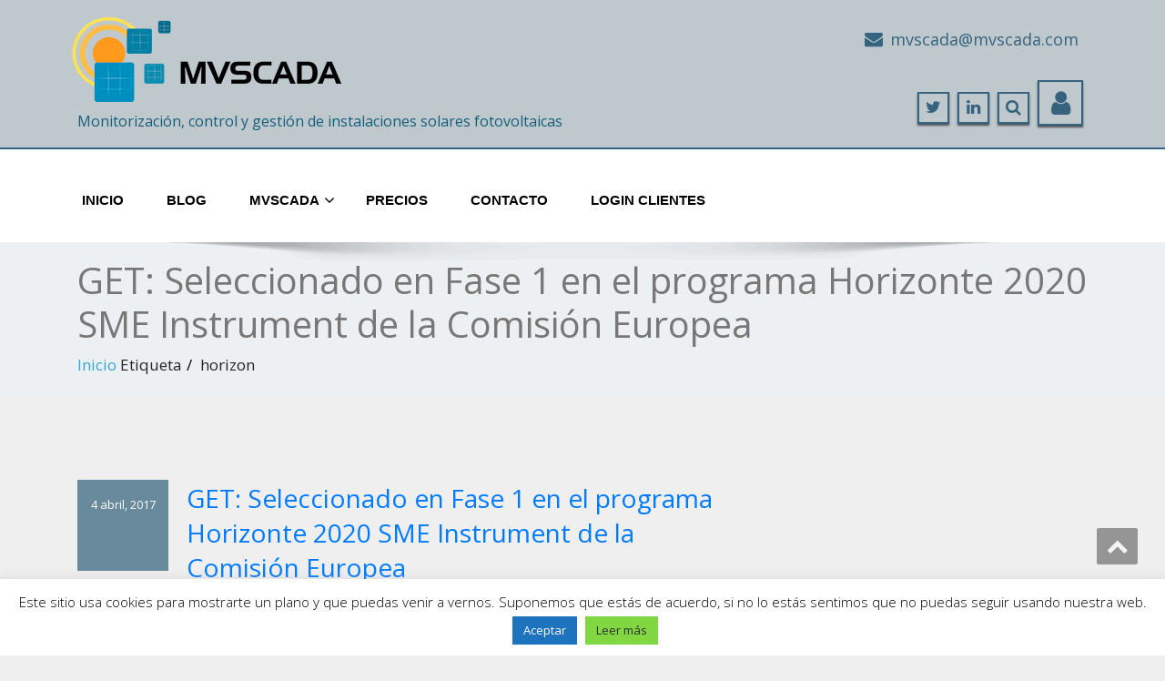

--- FILE ---
content_type: text/html; charset=UTF-8
request_url: https://mvscada.com/public/tag/horizon/
body_size: 15205
content:
<!DOCTYPE html>
<!--[if lt IE 7]>
    <html class="no-js lt-ie9 lt-ie8 lt-ie7"> <![endif]-->
    <!--[if IE 7]>
    <html class="no-js lt-ie9 lt-ie8"> <![endif]-->
    <!--[if IE 8]>
    <html class="no-js lt-ie9"> <![endif]-->
    <!--[if gt IE 8]><!-->
<html lang="es"><!--<![endif]-->
<head>
	<meta http-equiv="X-UA-Compatible" content="IE=edge">
    <meta name="viewport" content="width=device-width, initial-scale=1.0">  
    <meta charset="UTF-8" />

<script>
  var _paq = window._paq = window._paq || [];
  _paq.push(['trackPageView']);
  _paq.push(['enableLinkTracking']);
  (function() {
    var u="//stats.mvscada.app/";
    _paq.push(['setTrackerUrl', u+'mv.php']);
    _paq.push(['setSiteId', '3']);
    var d=document, g=d.createElement('script'), s=d.getElementsByTagName('script')[0];
    g.async=true; g.src=u+'mv.js'; s.parentNode.insertBefore(g,s);
  })();
</script>

			<link rel="stylesheet" href="https://mvscada.com/public/wp-content/themes/mvscada/style.css" type="text/css" media="screen" />
	<meta name='robots' content='index, follow, max-image-preview:large, max-snippet:-1, max-video-preview:-1' />

	<!-- This site is optimized with the Yoast SEO plugin v26.7 - https://yoast.com/wordpress/plugins/seo/ -->
	<title>horizon archivos - MVScada</title>
	<link rel="canonical" href="https://mvscada.com/public/tag/horizon/" />
	<meta property="og:locale" content="es_ES" />
	<meta property="og:type" content="article" />
	<meta property="og:title" content="horizon archivos - MVScada" />
	<meta property="og:url" content="https://mvscada.com/public/tag/horizon/" />
	<meta property="og:site_name" content="MVScada" />
	<meta name="twitter:card" content="summary_large_image" />
	<script type="application/ld+json" class="yoast-schema-graph">{"@context":"https://schema.org","@graph":[{"@type":"CollectionPage","@id":"https://mvscada.com/public/tag/horizon/","url":"https://mvscada.com/public/tag/horizon/","name":"horizon archivos - MVScada","isPartOf":{"@id":"https://mvscada.com/public/#website"},"breadcrumb":{"@id":"https://mvscada.com/public/tag/horizon/#breadcrumb"},"inLanguage":"es"},{"@type":"BreadcrumbList","@id":"https://mvscada.com/public/tag/horizon/#breadcrumb","itemListElement":[{"@type":"ListItem","position":1,"name":"Portada","item":"https://mvscada.com/public/"},{"@type":"ListItem","position":2,"name":"horizon"}]},{"@type":"WebSite","@id":"https://mvscada.com/public/#website","url":"https://mvscada.com/public/","name":"MVScada","description":"Monitorización, control y gestión de instalaciones solares fotovoltaicas","publisher":{"@id":"https://mvscada.com/public/#organization"},"potentialAction":[{"@type":"SearchAction","target":{"@type":"EntryPoint","urlTemplate":"https://mvscada.com/public/?s={search_term_string}"},"query-input":{"@type":"PropertyValueSpecification","valueRequired":true,"valueName":"search_term_string"}}],"inLanguage":"es"},{"@type":"Organization","@id":"https://mvscada.com/public/#organization","name":"Megavatio Proyectos S.L.","url":"https://mvscada.com/public/","logo":{"@type":"ImageObject","inLanguage":"es","@id":"https://mvscada.com/public/#/schema/logo/image/","url":"https://mvscada.com/public/wp-content/uploads/2021/11/cropped-cropped-Logo_web.png","contentUrl":"https://mvscada.com/public/wp-content/uploads/2021/11/cropped-cropped-Logo_web.png","width":3281,"height":1064,"caption":"Megavatio Proyectos S.L."},"image":{"@id":"https://mvscada.com/public/#/schema/logo/image/"}}]}</script>
	<!-- / Yoast SEO plugin. -->


<link rel='dns-prefetch' href='//fonts.googleapis.com' />
<link rel="alternate" type="application/rss+xml" title="MVScada &raquo; Feed" href="https://mvscada.com/public/feed/" />
<link rel="alternate" type="application/rss+xml" title="MVScada &raquo; Feed de los comentarios" href="https://mvscada.com/public/comments/feed/" />
<link rel="alternate" type="application/rss+xml" title="MVScada &raquo; Etiqueta horizon del feed" href="https://mvscada.com/public/tag/horizon/feed/" />
<style id='wp-img-auto-sizes-contain-inline-css' type='text/css'>
img:is([sizes=auto i],[sizes^="auto," i]){contain-intrinsic-size:3000px 1500px}
/*# sourceURL=wp-img-auto-sizes-contain-inline-css */
</style>
<style id='wp-emoji-styles-inline-css' type='text/css'>

	img.wp-smiley, img.emoji {
		display: inline !important;
		border: none !important;
		box-shadow: none !important;
		height: 1em !important;
		width: 1em !important;
		margin: 0 0.07em !important;
		vertical-align: -0.1em !important;
		background: none !important;
		padding: 0 !important;
	}
/*# sourceURL=wp-emoji-styles-inline-css */
</style>
<style id='wp-block-library-inline-css' type='text/css'>
:root{--wp-block-synced-color:#7a00df;--wp-block-synced-color--rgb:122,0,223;--wp-bound-block-color:var(--wp-block-synced-color);--wp-editor-canvas-background:#ddd;--wp-admin-theme-color:#007cba;--wp-admin-theme-color--rgb:0,124,186;--wp-admin-theme-color-darker-10:#006ba1;--wp-admin-theme-color-darker-10--rgb:0,107,160.5;--wp-admin-theme-color-darker-20:#005a87;--wp-admin-theme-color-darker-20--rgb:0,90,135;--wp-admin-border-width-focus:2px}@media (min-resolution:192dpi){:root{--wp-admin-border-width-focus:1.5px}}.wp-element-button{cursor:pointer}:root .has-very-light-gray-background-color{background-color:#eee}:root .has-very-dark-gray-background-color{background-color:#313131}:root .has-very-light-gray-color{color:#eee}:root .has-very-dark-gray-color{color:#313131}:root .has-vivid-green-cyan-to-vivid-cyan-blue-gradient-background{background:linear-gradient(135deg,#00d084,#0693e3)}:root .has-purple-crush-gradient-background{background:linear-gradient(135deg,#34e2e4,#4721fb 50%,#ab1dfe)}:root .has-hazy-dawn-gradient-background{background:linear-gradient(135deg,#faaca8,#dad0ec)}:root .has-subdued-olive-gradient-background{background:linear-gradient(135deg,#fafae1,#67a671)}:root .has-atomic-cream-gradient-background{background:linear-gradient(135deg,#fdd79a,#004a59)}:root .has-nightshade-gradient-background{background:linear-gradient(135deg,#330968,#31cdcf)}:root .has-midnight-gradient-background{background:linear-gradient(135deg,#020381,#2874fc)}:root{--wp--preset--font-size--normal:16px;--wp--preset--font-size--huge:42px}.has-regular-font-size{font-size:1em}.has-larger-font-size{font-size:2.625em}.has-normal-font-size{font-size:var(--wp--preset--font-size--normal)}.has-huge-font-size{font-size:var(--wp--preset--font-size--huge)}.has-text-align-center{text-align:center}.has-text-align-left{text-align:left}.has-text-align-right{text-align:right}.has-fit-text{white-space:nowrap!important}#end-resizable-editor-section{display:none}.aligncenter{clear:both}.items-justified-left{justify-content:flex-start}.items-justified-center{justify-content:center}.items-justified-right{justify-content:flex-end}.items-justified-space-between{justify-content:space-between}.screen-reader-text{border:0;clip-path:inset(50%);height:1px;margin:-1px;overflow:hidden;padding:0;position:absolute;width:1px;word-wrap:normal!important}.screen-reader-text:focus{background-color:#ddd;clip-path:none;color:#444;display:block;font-size:1em;height:auto;left:5px;line-height:normal;padding:15px 23px 14px;text-decoration:none;top:5px;width:auto;z-index:100000}html :where(.has-border-color){border-style:solid}html :where([style*=border-top-color]){border-top-style:solid}html :where([style*=border-right-color]){border-right-style:solid}html :where([style*=border-bottom-color]){border-bottom-style:solid}html :where([style*=border-left-color]){border-left-style:solid}html :where([style*=border-width]){border-style:solid}html :where([style*=border-top-width]){border-top-style:solid}html :where([style*=border-right-width]){border-right-style:solid}html :where([style*=border-bottom-width]){border-bottom-style:solid}html :where([style*=border-left-width]){border-left-style:solid}html :where(img[class*=wp-image-]){height:auto;max-width:100%}:where(figure){margin:0 0 1em}html :where(.is-position-sticky){--wp-admin--admin-bar--position-offset:var(--wp-admin--admin-bar--height,0px)}@media screen and (max-width:600px){html :where(.is-position-sticky){--wp-admin--admin-bar--position-offset:0px}}

/*# sourceURL=wp-block-library-inline-css */
</style><style id='global-styles-inline-css' type='text/css'>
:root{--wp--preset--aspect-ratio--square: 1;--wp--preset--aspect-ratio--4-3: 4/3;--wp--preset--aspect-ratio--3-4: 3/4;--wp--preset--aspect-ratio--3-2: 3/2;--wp--preset--aspect-ratio--2-3: 2/3;--wp--preset--aspect-ratio--16-9: 16/9;--wp--preset--aspect-ratio--9-16: 9/16;--wp--preset--color--black: #000000;--wp--preset--color--cyan-bluish-gray: #abb8c3;--wp--preset--color--white: #ffffff;--wp--preset--color--pale-pink: #f78da7;--wp--preset--color--vivid-red: #cf2e2e;--wp--preset--color--luminous-vivid-orange: #ff6900;--wp--preset--color--luminous-vivid-amber: #fcb900;--wp--preset--color--light-green-cyan: #7bdcb5;--wp--preset--color--vivid-green-cyan: #00d084;--wp--preset--color--pale-cyan-blue: #8ed1fc;--wp--preset--color--vivid-cyan-blue: #0693e3;--wp--preset--color--vivid-purple: #9b51e0;--wp--preset--gradient--vivid-cyan-blue-to-vivid-purple: linear-gradient(135deg,rgb(6,147,227) 0%,rgb(155,81,224) 100%);--wp--preset--gradient--light-green-cyan-to-vivid-green-cyan: linear-gradient(135deg,rgb(122,220,180) 0%,rgb(0,208,130) 100%);--wp--preset--gradient--luminous-vivid-amber-to-luminous-vivid-orange: linear-gradient(135deg,rgb(252,185,0) 0%,rgb(255,105,0) 100%);--wp--preset--gradient--luminous-vivid-orange-to-vivid-red: linear-gradient(135deg,rgb(255,105,0) 0%,rgb(207,46,46) 100%);--wp--preset--gradient--very-light-gray-to-cyan-bluish-gray: linear-gradient(135deg,rgb(238,238,238) 0%,rgb(169,184,195) 100%);--wp--preset--gradient--cool-to-warm-spectrum: linear-gradient(135deg,rgb(74,234,220) 0%,rgb(151,120,209) 20%,rgb(207,42,186) 40%,rgb(238,44,130) 60%,rgb(251,105,98) 80%,rgb(254,248,76) 100%);--wp--preset--gradient--blush-light-purple: linear-gradient(135deg,rgb(255,206,236) 0%,rgb(152,150,240) 100%);--wp--preset--gradient--blush-bordeaux: linear-gradient(135deg,rgb(254,205,165) 0%,rgb(254,45,45) 50%,rgb(107,0,62) 100%);--wp--preset--gradient--luminous-dusk: linear-gradient(135deg,rgb(255,203,112) 0%,rgb(199,81,192) 50%,rgb(65,88,208) 100%);--wp--preset--gradient--pale-ocean: linear-gradient(135deg,rgb(255,245,203) 0%,rgb(182,227,212) 50%,rgb(51,167,181) 100%);--wp--preset--gradient--electric-grass: linear-gradient(135deg,rgb(202,248,128) 0%,rgb(113,206,126) 100%);--wp--preset--gradient--midnight: linear-gradient(135deg,rgb(2,3,129) 0%,rgb(40,116,252) 100%);--wp--preset--font-size--small: 13px;--wp--preset--font-size--medium: 20px;--wp--preset--font-size--large: 36px;--wp--preset--font-size--x-large: 42px;--wp--preset--spacing--20: 0.44rem;--wp--preset--spacing--30: 0.67rem;--wp--preset--spacing--40: 1rem;--wp--preset--spacing--50: 1.5rem;--wp--preset--spacing--60: 2.25rem;--wp--preset--spacing--70: 3.38rem;--wp--preset--spacing--80: 5.06rem;--wp--preset--shadow--natural: 6px 6px 9px rgba(0, 0, 0, 0.2);--wp--preset--shadow--deep: 12px 12px 50px rgba(0, 0, 0, 0.4);--wp--preset--shadow--sharp: 6px 6px 0px rgba(0, 0, 0, 0.2);--wp--preset--shadow--outlined: 6px 6px 0px -3px rgb(255, 255, 255), 6px 6px rgb(0, 0, 0);--wp--preset--shadow--crisp: 6px 6px 0px rgb(0, 0, 0);}:where(.is-layout-flex){gap: 0.5em;}:where(.is-layout-grid){gap: 0.5em;}body .is-layout-flex{display: flex;}.is-layout-flex{flex-wrap: wrap;align-items: center;}.is-layout-flex > :is(*, div){margin: 0;}body .is-layout-grid{display: grid;}.is-layout-grid > :is(*, div){margin: 0;}:where(.wp-block-columns.is-layout-flex){gap: 2em;}:where(.wp-block-columns.is-layout-grid){gap: 2em;}:where(.wp-block-post-template.is-layout-flex){gap: 1.25em;}:where(.wp-block-post-template.is-layout-grid){gap: 1.25em;}.has-black-color{color: var(--wp--preset--color--black) !important;}.has-cyan-bluish-gray-color{color: var(--wp--preset--color--cyan-bluish-gray) !important;}.has-white-color{color: var(--wp--preset--color--white) !important;}.has-pale-pink-color{color: var(--wp--preset--color--pale-pink) !important;}.has-vivid-red-color{color: var(--wp--preset--color--vivid-red) !important;}.has-luminous-vivid-orange-color{color: var(--wp--preset--color--luminous-vivid-orange) !important;}.has-luminous-vivid-amber-color{color: var(--wp--preset--color--luminous-vivid-amber) !important;}.has-light-green-cyan-color{color: var(--wp--preset--color--light-green-cyan) !important;}.has-vivid-green-cyan-color{color: var(--wp--preset--color--vivid-green-cyan) !important;}.has-pale-cyan-blue-color{color: var(--wp--preset--color--pale-cyan-blue) !important;}.has-vivid-cyan-blue-color{color: var(--wp--preset--color--vivid-cyan-blue) !important;}.has-vivid-purple-color{color: var(--wp--preset--color--vivid-purple) !important;}.has-black-background-color{background-color: var(--wp--preset--color--black) !important;}.has-cyan-bluish-gray-background-color{background-color: var(--wp--preset--color--cyan-bluish-gray) !important;}.has-white-background-color{background-color: var(--wp--preset--color--white) !important;}.has-pale-pink-background-color{background-color: var(--wp--preset--color--pale-pink) !important;}.has-vivid-red-background-color{background-color: var(--wp--preset--color--vivid-red) !important;}.has-luminous-vivid-orange-background-color{background-color: var(--wp--preset--color--luminous-vivid-orange) !important;}.has-luminous-vivid-amber-background-color{background-color: var(--wp--preset--color--luminous-vivid-amber) !important;}.has-light-green-cyan-background-color{background-color: var(--wp--preset--color--light-green-cyan) !important;}.has-vivid-green-cyan-background-color{background-color: var(--wp--preset--color--vivid-green-cyan) !important;}.has-pale-cyan-blue-background-color{background-color: var(--wp--preset--color--pale-cyan-blue) !important;}.has-vivid-cyan-blue-background-color{background-color: var(--wp--preset--color--vivid-cyan-blue) !important;}.has-vivid-purple-background-color{background-color: var(--wp--preset--color--vivid-purple) !important;}.has-black-border-color{border-color: var(--wp--preset--color--black) !important;}.has-cyan-bluish-gray-border-color{border-color: var(--wp--preset--color--cyan-bluish-gray) !important;}.has-white-border-color{border-color: var(--wp--preset--color--white) !important;}.has-pale-pink-border-color{border-color: var(--wp--preset--color--pale-pink) !important;}.has-vivid-red-border-color{border-color: var(--wp--preset--color--vivid-red) !important;}.has-luminous-vivid-orange-border-color{border-color: var(--wp--preset--color--luminous-vivid-orange) !important;}.has-luminous-vivid-amber-border-color{border-color: var(--wp--preset--color--luminous-vivid-amber) !important;}.has-light-green-cyan-border-color{border-color: var(--wp--preset--color--light-green-cyan) !important;}.has-vivid-green-cyan-border-color{border-color: var(--wp--preset--color--vivid-green-cyan) !important;}.has-pale-cyan-blue-border-color{border-color: var(--wp--preset--color--pale-cyan-blue) !important;}.has-vivid-cyan-blue-border-color{border-color: var(--wp--preset--color--vivid-cyan-blue) !important;}.has-vivid-purple-border-color{border-color: var(--wp--preset--color--vivid-purple) !important;}.has-vivid-cyan-blue-to-vivid-purple-gradient-background{background: var(--wp--preset--gradient--vivid-cyan-blue-to-vivid-purple) !important;}.has-light-green-cyan-to-vivid-green-cyan-gradient-background{background: var(--wp--preset--gradient--light-green-cyan-to-vivid-green-cyan) !important;}.has-luminous-vivid-amber-to-luminous-vivid-orange-gradient-background{background: var(--wp--preset--gradient--luminous-vivid-amber-to-luminous-vivid-orange) !important;}.has-luminous-vivid-orange-to-vivid-red-gradient-background{background: var(--wp--preset--gradient--luminous-vivid-orange-to-vivid-red) !important;}.has-very-light-gray-to-cyan-bluish-gray-gradient-background{background: var(--wp--preset--gradient--very-light-gray-to-cyan-bluish-gray) !important;}.has-cool-to-warm-spectrum-gradient-background{background: var(--wp--preset--gradient--cool-to-warm-spectrum) !important;}.has-blush-light-purple-gradient-background{background: var(--wp--preset--gradient--blush-light-purple) !important;}.has-blush-bordeaux-gradient-background{background: var(--wp--preset--gradient--blush-bordeaux) !important;}.has-luminous-dusk-gradient-background{background: var(--wp--preset--gradient--luminous-dusk) !important;}.has-pale-ocean-gradient-background{background: var(--wp--preset--gradient--pale-ocean) !important;}.has-electric-grass-gradient-background{background: var(--wp--preset--gradient--electric-grass) !important;}.has-midnight-gradient-background{background: var(--wp--preset--gradient--midnight) !important;}.has-small-font-size{font-size: var(--wp--preset--font-size--small) !important;}.has-medium-font-size{font-size: var(--wp--preset--font-size--medium) !important;}.has-large-font-size{font-size: var(--wp--preset--font-size--large) !important;}.has-x-large-font-size{font-size: var(--wp--preset--font-size--x-large) !important;}
/*# sourceURL=global-styles-inline-css */
</style>

<style id='classic-theme-styles-inline-css' type='text/css'>
/*! This file is auto-generated */
.wp-block-button__link{color:#fff;background-color:#32373c;border-radius:9999px;box-shadow:none;text-decoration:none;padding:calc(.667em + 2px) calc(1.333em + 2px);font-size:1.125em}.wp-block-file__button{background:#32373c;color:#fff;text-decoration:none}
/*# sourceURL=/wp-includes/css/classic-themes.min.css */
</style>
<link rel='stylesheet' id='contact-form-7-css' href='https://mvscada.com/public/wp-content/plugins/contact-form-7/includes/css/styles.css?ver=6.1.4' type='text/css' media='all' />
<link rel='stylesheet' id='cookie-law-info-css' href='https://mvscada.com/public/wp-content/plugins/cookie-law-info/legacy/public/css/cookie-law-info-public.css?ver=3.3.9.1' type='text/css' media='all' />
<link rel='stylesheet' id='cookie-law-info-gdpr-css' href='https://mvscada.com/public/wp-content/plugins/cookie-law-info/legacy/public/css/cookie-law-info-gdpr.css?ver=3.3.9.1' type='text/css' media='all' />
<link rel='stylesheet' id='enigma-style-sheet-css' href='https://mvscada.com/public/wp-content/themes/mvscada/style.css?ver=6.9' type='text/css' media='all' />
<link rel='stylesheet' id='bootstrap-css' href='https://mvscada.com/public/wp-content/themes/enigma/css/bootstrap.css?ver=6.9' type='text/css' media='all' />
<link rel='stylesheet' id='default-css' href='https://mvscada.com/public/wp-content/themes/enigma/css/default.css?ver=6.9' type='text/css' media='all' />
<link rel='stylesheet' id='enigma-theme-css' href='https://mvscada.com/public/wp-content/themes/enigma/css/enigma-theme.css?ver=6.9' type='text/css' media='all' />
<link rel='stylesheet' id='media-responsive-css' href='https://mvscada.com/public/wp-content/themes/enigma/css/media-responsive.css?ver=6.9' type='text/css' media='all' />
<link rel='stylesheet' id='animations-css' href='https://mvscada.com/public/wp-content/themes/enigma/css/animations.css?ver=6.9' type='text/css' media='all' />
<link rel='stylesheet' id='theme-animtae-css' href='https://mvscada.com/public/wp-content/themes/enigma/css/theme-animtae.css?ver=6.9' type='text/css' media='all' />
<link rel='stylesheet' id='fontawesome-all-css' href='https://mvscada.com/public/wp-content/themes/enigma/css/font-awesome-5.11.2/css/all.min.css?ver=6.9' type='text/css' media='all' />
<link rel='stylesheet' id='fontawesome-min-css' href='https://mvscada.com/public/wp-content/themes/enigma/css/font-awesome-5.11.2/css/fontawesome.min.css?ver=6.9' type='text/css' media='all' />
<link rel='stylesheet' id='fontawesome-470-css' href='https://mvscada.com/public/wp-content/themes/enigma/css/font-awesome-4.7.0/css/font-awesome.min.css?ver=6.9' type='text/css' media='all' />
<link rel='stylesheet' id='OpenSansRegular-css' href='//fonts.googleapis.com/css?family=Open+Sans&#038;ver=6.9' type='text/css' media='all' />
<link rel='stylesheet' id='OpenSansBold-css' href='//fonts.googleapis.com/css?family=Open+Sans%3A700&#038;ver=6.9' type='text/css' media='all' />
<link rel='stylesheet' id='OpenSansSemiBold-css' href='//fonts.googleapis.com/css?family=Open+Sans%3A600&#038;ver=6.9' type='text/css' media='all' />
<link rel='stylesheet' id='RobotoRegular-css' href='//fonts.googleapis.com/css?family=Roboto&#038;ver=6.9' type='text/css' media='all' />
<link rel='stylesheet' id='RobotoBold-css' href='//fonts.googleapis.com/css?family=Roboto%3A700&#038;ver=6.9' type='text/css' media='all' />
<link rel='stylesheet' id='RalewaySemiBold-css' href='//fonts.googleapis.com/css?family=Raleway%3A600&#038;ver=6.9' type='text/css' media='all' />
<link rel='stylesheet' id='Courgette-css' href='//fonts.googleapis.com/css?family=Courgette&#038;ver=6.9' type='text/css' media='all' />
<link rel='stylesheet' id='googleFonts-css' href='https://fonts.googleapis.com/css?family=Open+Sans%3A300%2C400%2C600%2C700%2C900%2C300italic%2C400italic%2C600italic%2C700italic%2C900italic&#038;ver=6.9' type='text/css' media='all' />
<link rel='stylesheet' id='menu_font-css' href='https://fonts.googleapis.com/css?family=Open+Sans%3A300%2C400%2C600%2C700%2C900%2C300italic%2C400italic%2C600italic%2C700italic%2C900italic&#038;ver=6.9' type='text/css' media='all' />
<link rel='stylesheet' id='theme_title-css' href='https://fonts.googleapis.com/css?family=Open+Sans%3A300%2C400%2C600%2C700%2C900%2C300italic%2C400italic%2C600italic%2C700italic%2C900italic&#038;ver=6.9' type='text/css' media='all' />
<link rel='stylesheet' id='desc_font_all-css' href='https://fonts.googleapis.com/css?family=Open+Sans%3A300%2C400%2C600%2C700%2C900%2C300italic%2C400italic%2C600italic%2C700italic%2C900italic&#038;ver=6.9' type='text/css' media='all' />
<link rel='stylesheet' id='fancybox-css' href='https://mvscada.com/public/wp-content/plugins/easy-fancybox/fancybox/1.5.4/jquery.fancybox.min.css?ver=6.9' type='text/css' media='screen' />
<script type="text/javascript" src="https://mvscada.com/public/wp-includes/js/jquery/jquery.min.js?ver=3.7.1" id="jquery-core-js"></script>
<script type="text/javascript" src="https://mvscada.com/public/wp-includes/js/jquery/jquery-migrate.min.js?ver=3.4.1" id="jquery-migrate-js"></script>
<script type="text/javascript" id="cookie-law-info-js-extra">
/* <![CDATA[ */
var Cli_Data = {"nn_cookie_ids":[],"cookielist":[],"non_necessary_cookies":[],"ccpaEnabled":"","ccpaRegionBased":"","ccpaBarEnabled":"","strictlyEnabled":["necessary","obligatoire"],"ccpaType":"gdpr","js_blocking":"","custom_integration":"","triggerDomRefresh":"","secure_cookies":""};
var cli_cookiebar_settings = {"animate_speed_hide":"500","animate_speed_show":"500","background":"#FFF","border":"#b1a6a6c2","border_on":"","button_1_button_colour":"#1e73be","button_1_button_hover":"#185c98","button_1_link_colour":"#fff","button_1_as_button":"1","button_1_new_win":"","button_2_button_colour":"#81d742","button_2_button_hover":"#67ac35","button_2_link_colour":"#303030","button_2_as_button":"1","button_2_hidebar":"1","button_3_button_colour":"#1e73be","button_3_button_hover":"#185c98","button_3_link_colour":"#fff","button_3_as_button":"1","button_3_new_win":"","button_4_button_colour":"#000","button_4_button_hover":"#000000","button_4_link_colour":"#fff","button_4_as_button":"1","button_7_button_colour":"#61a229","button_7_button_hover":"#4e8221","button_7_link_colour":"#fff","button_7_as_button":"1","button_7_new_win":"","font_family":"inherit","header_fix":"","notify_animate_hide":"1","notify_animate_show":"","notify_div_id":"#cookie-law-info-bar","notify_position_horizontal":"right","notify_position_vertical":"bottom","scroll_close":"","scroll_close_reload":"","accept_close_reload":"","reject_close_reload":"","showagain_tab":"1","showagain_background":"#fff","showagain_border":"#000","showagain_div_id":"#cookie-law-info-again","showagain_x_position":"100px","text":"#000","show_once_yn":"","show_once":"10000","logging_on":"","as_popup":"","popup_overlay":"1","bar_heading_text":"","cookie_bar_as":"banner","popup_showagain_position":"bottom-right","widget_position":"left"};
var log_object = {"ajax_url":"https://mvscada.com/public/wp-admin/admin-ajax.php"};
//# sourceURL=cookie-law-info-js-extra
/* ]]> */
</script>
<script type="text/javascript" src="https://mvscada.com/public/wp-content/plugins/cookie-law-info/legacy/public/js/cookie-law-info-public.js?ver=3.3.9.1" id="cookie-law-info-js"></script>
<script type="text/javascript" src="https://mvscada.com/public/wp-content/themes/enigma/js/popper.js?ver=6.9" id="popper-js"></script>
<script type="text/javascript" src="https://mvscada.com/public/wp-content/themes/enigma/js/bootstrap.js?ver=6.9" id="bootstrap-js-js"></script>
<script type="text/javascript" src="https://mvscada.com/public/wp-content/themes/enigma/js/menu.js?ver=6.9" id="menu-js"></script>
<script type="text/javascript" src="https://mvscada.com/public/wp-content/themes/enigma/js/enigma_theme_script.js?ver=6.9" id="enigma-theme-script-js"></script>
<link rel="https://api.w.org/" href="https://mvscada.com/public/wp-json/" /><link rel="alternate" title="JSON" type="application/json" href="https://mvscada.com/public/wp-json/wp/v2/tags/314" /><link rel="EditURI" type="application/rsd+xml" title="RSD" href="https://mvscada.com/public/xmlrpc.php?rsd" />
<meta name="generator" content="WordPress 6.9" />
	<style type="text/css">
			.logo h1, .logo p {
			color: #165f7a;
		}
		</style>
	<style type="text/css" id="custom-background-css">
body.custom-background { background-color: #efefef; }
</style>
	<title>horizon archivos - MVScada</title>
<link rel="icon" href="https://mvscada.com/public/wp-content/uploads/2021/10/cropped-Logo_sin_texto_512-32x32.png" sizes="32x32" />
<link rel="icon" href="https://mvscada.com/public/wp-content/uploads/2021/10/cropped-Logo_sin_texto_512-192x192.png" sizes="192x192" />
<link rel="apple-touch-icon" href="https://mvscada.com/public/wp-content/uploads/2021/10/cropped-Logo_sin_texto_512-180x180.png" />
<meta name="msapplication-TileImage" content="https://mvscada.com/public/wp-content/uploads/2021/10/cropped-Logo_sin_texto_512-270x270.png" />
</head>
<body class="archive tag tag-horizon tag-314 custom-background wp-custom-logo wp-theme-enigma wp-child-theme-mvscada">
<div>
	<!-- Header Section -->
	<div class="header_section" >
		<div class="container" >
			<!-- Logo & Contact Info -->
			<div class="row ">
				<div class="col-md-6 col-sm-12 wl_rtl" >					
					<div class="logo">						
					<a href="https://mvscada.com/public/" title="MVScada" rel="home">
										<img class="img-responsive" src="/public/wp-content/uploads/2021/10/Logo_completo_horizontal-300x100-1.png" style="height:100pxpx; width:300pxpx;" />
					<!-- <img class="img-responsive" src="https://mvscada.com/public/wp-content/uploads/2016/10/azul2_mvscada_horizontal-Siemens-300x68.png" style="height:68px; width:300px;" /> -->
										</a>
					<p>Monitorización, control y gestión de instalaciones solares fotovoltaicas</p>
					</div>
				</div>
								<div class="col-md-6 col-sm-12">
								<ul class="head-contact-info">
						<li><i class="fa fa-envelope"></i><span class="reversed">moc.adacsvm@adacsvm</span></li>										</ul>
									<ul class="social">
										<li class="twitter" data-toggle="tooltip" data-placement="bottom" title="Twiiter"><a href="http://twitter.com/mvscada"><i class="fa fa-twitter"></i></a></li>
										
					<li class="linkedin" data-toggle="tooltip" data-placement="bottom" title="Linkedin"><a href="http://www.linkedin.com/company/megavatio-proyectos"><i class="fa fa-linkedin"></i></a></li>
					
                                       <li class="search" data-toggle="tooltip" data-placement="bottom" title="Buscar"><a href="https://mvscada.com/public/search"><i class="fa fa-search"></i></a></li>
                                       <li class="login" data-toggle="tooltip" data-placement="bottom" title="Login clientes"><a href="https://mvscada.app/login"><i class="fa fa-user"></i></a></li>

					</ul>	
				</div>
							</div>
			<!-- /Logo & Contact Info -->
		</div>	
	</div>	
	<!-- /Header Section -->
	<!-- Navigation  menus -->
	<div class="navigation_menu "  data-spy="affix" data-offset-top="95" id="enigma_nav_top">
		<span id="header_shadow"></span>
		<div class="container navbar-container" >
			<nav class="navbar navbar-default " role="navigation">
				<div class="navbar-header">
					<button type="button" class="navbar-toggle" data-toggle="collapse" data-target="#menu">
					 
					  <span class="sr-only">Toggle navigation</span>
					  <span class="icon-bar"></span>
					  <span class="icon-bar"></span>
					  <span class="icon-bar"></span>
					</button>
				</div>
				<div id="menu" class="collapse navbar-collapse ">	
				<div class="menu-menu-1-container"><ul id="menu-menu-1" class="nav navbar-nav pull-right"><li id="menu-item-9" class="menu-item menu-item-type-custom menu-item-object-custom menu-item-9 "><a class="" href="https://mvscada.com">Inicio</a></li>
<li id="menu-item-55" class="menu-item menu-item-type-taxonomy menu-item-object-category menu-item-55 "><a class="" href="https://mvscada.com/public/category/blog/">Blog</a></li>
<li id="menu-item-443" class="menu-item menu-item-type-post_type menu-item-object-page menu-item-has-children menu-item-443 dropdown "><a class="" href="https://mvscada.com/public/monitorizacion/">MVScada<i class="fa fa-angle-down"></i></a>
<ul class="dropdown-menu">
	<li id="menu-item-520" class="menu-item menu-item-type-post_type menu-item-object-page menu-item-520 "><a class="" href="https://mvscada.com/public/monitorizacion/">¿Qué es?</a></li>
	<li id="menu-item-522" class="menu-item menu-item-type-post_type menu-item-object-post menu-item-522 "><a class="" href="https://mvscada.com/public/inversores-y-datalogger-compatibles-con-mvscada/">Inversores compatibles</a></li>
	<li id="menu-item-519" class="menu-item menu-item-type-post_type menu-item-object-post menu-item-519 "><a class="" href="https://mvscada.com/public/seguimiento/">Seguimiento Solar</a></li>
	<li id="menu-item-593" class="menu-item menu-item-type-post_type menu-item-object-post menu-item-593 "><a class="" href="https://mvscada.com/public/mvscada-la-seguridad-por-defecto/">Ciberseguridad</a></li>
	<li id="menu-item-348" class="menu-item menu-item-type-post_type menu-item-object-post menu-item-348 "><a class="" href="https://mvscada.com/public/mvscada-la-integracion-total-con-el-sistema-del-cliente/">Integración</a></li>
	<li id="menu-item-518" class="menu-item menu-item-type-post_type menu-item-object-post menu-item-518 "><a class="" href="https://mvscada.com/public/telemedidas-en-tiempo-real-ttr-y-despacho-delegado-dd/">TTR y DD</a></li>
	<li id="menu-item-1013" class="menu-item menu-item-type-post_type menu-item-object-page menu-item-1013 "><a class="" href="https://mvscada.com/public/sistema-de-reduccion-automatica-de-potencia-srap/">SRAP: Sistema de Reducción Automática de Potencia</a></li>
</ul>
</li>
<li id="menu-item-875" class="menu-item menu-item-type-post_type menu-item-object-page menu-item-875 "><a class="" href="https://mvscada.com/public/precios/">Precios</a></li>
<li id="menu-item-54" class="menu-item menu-item-type-post_type menu-item-object-page menu-item-54 "><a class="" href="https://mvscada.com/public/contacto/">Contacto</a></li>
<li id="menu-item-13" class="menu-item menu-item-type-custom menu-item-object-custom menu-item-13 "><a class="" href="https://mvscada.app/login">Login Clientes</a></li>
</ul></div>				
				</div>	
			</nav>
		</div>
	</div>

<div class="enigma_header_breadcrum_title">	
	<div class="container">
		<div class="row">
			<div class="col-md-12">
								<h1>GET: Seleccionado en Fase 1 en el programa Horizonte 2020 SME Instrument de la Comisión Europea</h1>
				 				<!-- BreadCrumb -->
                <ul class="breadcrumb"><li><a href="https://mvscada.com/public">Inicio</a></li> Etiqueta<li>horizon</li></ul>                <!-- BreadCrumb -->
			</div>
		</div>
	</div>	
</div>
<div class="container">	
	<div class="row enigma_blog_wrapper">
		<div class="col-md-8">
			<div id="post-595" class="enigma_blog_full post-595 post type-post status-publish format-standard hentry category-blog tag-313 tag-accelerator tag-aceleradora tag-blockchain tag-certficates tag-certificados tag-comision tag-comision-europea tag-commission tag-contracts tag-disruptive tag-energia tag-energy tag-europea tag-european tag-fase-1 tag-financiacion tag-fotovoltaica tag-funding tag-garantias tag-garantias-de-origen tag-get tag-green-energy-tracker tag-guarantees tag-h2020 tag-horizon tag-innovacion tag-innovate tag-instrument tag-instrumento tag-origen tag-origin tag-phase-1 tag-proyectos tag-pyme tag-renewable tag-renovable tag-seed tag-smart tag-sme">
	<ul class="blog-date-left">
		<li class="enigma_post_date">
							<span class="date">4 abril, 2017</span>
					</li>
		<li class="enigma_post_author enigma_blog_thumb_wrapper_showcase">			<div class="enigma_blog_thumb_wrapper_showcase_overlays">
				<div class="enigma_blog_thumb_wrapper_showcase_overlay_inner ">
					<div class="enigma_blog_thumb_wrapper_showcase_icons1">
						<a title="GET: Seleccionado en Fase 1 en el programa Horizonte 2020 SME Instrument de la Comisión Europea" href="https://mvscada.com/public/author/mario/">Mario</a>
					</div>
				</div>
			</div>
		</li>
		<li class="enigma_blog_comment"><i class="fa fa-comments-o"></i><h6><span>-</span></h6></li>
	</ul>
	<div class="post-content-wrap">
				<div class="enigma_fuul_blog_detail_padding">
			<h2><a href="https://mvscada.com/public/get-seleccionado-en-fase-1-en-el-programa-horizonte-2020-sme-instrument-de-la-comision-europea/">GET: Seleccionado en Fase 1 en el programa Horizonte 2020 SME Instrument de la Comisión Europea</a></h2>
			<div class="row">
				<div class="col-md-6 col-sm-3">
											<p class="enigma_tags">Etiquetas: <a href="https://mvscada.com/public/tag/2020/" rel="tag">2020</a><a href="https://mvscada.com/public/tag/accelerator/" rel="tag">accelerator</a><a href="https://mvscada.com/public/tag/aceleradora/" rel="tag">aceleradora</a><a href="https://mvscada.com/public/tag/blockchain/" rel="tag">blockchain</a><a href="https://mvscada.com/public/tag/certficates/" rel="tag">certficates</a><a href="https://mvscada.com/public/tag/certificados/" rel="tag">certificados</a><a href="https://mvscada.com/public/tag/comision/" rel="tag">comisión</a><a href="https://mvscada.com/public/tag/comision-europea/" rel="tag">comisión europea</a><a href="https://mvscada.com/public/tag/commission/" rel="tag">commission</a><a href="https://mvscada.com/public/tag/contracts/" rel="tag">contracts</a><a href="https://mvscada.com/public/tag/disruptive/" rel="tag">disruptive</a><a href="https://mvscada.com/public/tag/energia/" rel="tag">energía</a><a href="https://mvscada.com/public/tag/energy/" rel="tag">energy</a><a href="https://mvscada.com/public/tag/europea/" rel="tag">europea</a><a href="https://mvscada.com/public/tag/european/" rel="tag">european</a><a href="https://mvscada.com/public/tag/fase-1/" rel="tag">fase 1</a><a href="https://mvscada.com/public/tag/financiacion/" rel="tag">financiacion</a><a href="https://mvscada.com/public/tag/fotovoltaica/" rel="tag">fotovoltaica</a><a href="https://mvscada.com/public/tag/funding/" rel="tag">funding</a><a href="https://mvscada.com/public/tag/garantias/" rel="tag">garantías</a><a href="https://mvscada.com/public/tag/garantias-de-origen/" rel="tag">garantías de origen</a><a href="https://mvscada.com/public/tag/get/" rel="tag">get</a><a href="https://mvscada.com/public/tag/green-energy-tracker/" rel="tag">green energy tracker</a><a href="https://mvscada.com/public/tag/guarantees/" rel="tag">guarantees</a><a href="https://mvscada.com/public/tag/h2020/" rel="tag">h2020</a><a href="https://mvscada.com/public/tag/horizon/" rel="tag">horizon</a><a href="https://mvscada.com/public/tag/innovacion/" rel="tag">innovación</a><a href="https://mvscada.com/public/tag/innovate/" rel="tag">innovate</a><a href="https://mvscada.com/public/tag/instrument/" rel="tag">instrument</a><a href="https://mvscada.com/public/tag/instrumento/" rel="tag">instrumento</a><a href="https://mvscada.com/public/tag/origen/" rel="tag">origen</a><a href="https://mvscada.com/public/tag/origin/" rel="tag">origin</a><a href="https://mvscada.com/public/tag/phase-1/" rel="tag">phase 1</a><a href="https://mvscada.com/public/tag/proyectos/" rel="tag">proyectos</a><a href="https://mvscada.com/public/tag/pyme/" rel="tag">pyme</a><a href="https://mvscada.com/public/tag/renewable/" rel="tag">renewable</a><a href="https://mvscada.com/public/tag/renovable/" rel="tag">renovable</a><a href="https://mvscada.com/public/tag/seed/" rel="tag">seed</a><a href="https://mvscada.com/public/tag/smart/" rel="tag">smart</a><a href="https://mvscada.com/public/tag/sme/" rel="tag">sme</a><br /></p>
									</div>
				<div class="col-md-6 col-sm-3">
											<p class="enigma_cats">Categoría: <a href="https://mvscada.com/public/category/blog/" rel="category tag">blog</a></p>
									</div>
			</div>
			<p style="text-align: justify;">Estamos muy orgullosos de anunciar que nuestro proyecto <a href="http://get.mvscada.com/">Green Energy Tracker</a> ha sido seleccionado en el programa <a href="https://ec.europa.eu/easme/en/horizons-2020-sme-instrument">Instrumento PYME Horizonte 2020 </a>de la Comisión Europea en su fase 1. ¡<a href="http://mvcontrol.com/">Megavatio Control</a> está entre las más innovadoras y disruptivas empresas de Europa!</p>
<p style="text-align: justify;"><span id="ember9115" class="ember-view">2.111 solicitudes de PYMEs de toda Europa en esta ronda. 178 proyectos seleccionados. Entre ellos GET de </span>Megavatio Control<span id="ember9120" class="ember-view">. </span></p>
<p style="text-align: justify;">La financiación que recibiremos en esta fase 1 nos permitirá realizar un estudio de viabilidad y de mercado para Green Energy Tracker y verificar si tiene posibilidades de cumplir los objetivos de penetración inicialmente estimados, además de la escalabilidad de la solución a toda la Unión y el resto del mundo. La calificación tan positiva de la Comisión Europea es una <a href="https://mvscada.com/public/ganadores-concurso-startups-siemens/">confirmación más</a> de que Green Energy Tracker es una solución innovadora, con un enorme potencial de crecimiento, pero también necesaria para el mercado energético europeo.</p>
<p style="text-align: justify;">Todo esto es posible gracias a la ayuda de un montón de empresas, clientes, proveedores, colaboradores, amigos y familiares. Y sólo tenemos palabras de agradecimiento para ellos: Gracias, gracias de todo corazón por haber confiado en nosotros.</p>
<p style="text-align: justify;">Más info: <a href="https://sme.easme-web.eu/index.php?b=913930800">https://sme.easme-web.eu/index.php?b=913930800</a></p>
<p style="text-align: center;"><a href="https://mvscada.com/public/wp-content/uploads/2017/04/H2020-Web.png"><img decoding="async" class="size-medium wp-image-596 aligncenter" src="https://mvscada.com/public/wp-content/uploads/2017/04/H2020-Web-300x146.png" alt="" width="300" height="146" srcset="https://mvscada.com/public/wp-content/uploads/2017/04/H2020-Web-300x146.png 300w, https://mvscada.com/public/wp-content/uploads/2017/04/H2020-Web-768x373.png 768w, https://mvscada.com/public/wp-content/uploads/2017/04/H2020-Web-1024x497.png 1024w, https://mvscada.com/public/wp-content/uploads/2017/04/H2020-Web.png 1365w" sizes="(max-width: 300px) 100vw, 300px" /></a></p>
<p style="text-align: justify;">
<div class="blog-post-details-item"><a class="enigma_blog_read_btn" href="https://mvscada.com/public/get-seleccionado-en-fase-1-en-el-programa-horizonte-2020-sme-instrument-de-la-comision-europea/"><i class="fa fa-plus-circle"></i>«Leer más»</a></div></p>
		</div>
	</div>
</div>	
<div class="push-right">
	<hr class="blog-sep header-sep">
</div>	
						<div class="enigma_blog_pagination">
			<div class="enigma_blog_pagi">
							</div>
		</div>
			</div>	
			</div>
</div>
<!-- enigma Callout Section -->
<!-- Footer Widget Secton -->



<div class="enigma_footer_area">
		<div class="container">
			<div class="row text-center">
            	<!--div class="col-md-6"><img src="https://mvscada.com/public/wp-content/uploads/2017/07/co-funded-h2020-horiz_en.png" class="mvscada_responsive_img"></div>-->
            	<img src="https://mvscada.com/public/wp-content/uploads/2018/02/feder_scada_en.png" class="mvscada_responsive_img" style="width: 400px; padding-bottom:20px;">
            </div>
			<div class="col-md-12">
			<p class="enigma_footer_copyright_info">
			© 2021 Megavatio Proyectos S.L.			<a target="_blank" rel="nofollow" href="https://mvscada.app">MVSCADA</a> · <a href="http://mvscada.com/public/aviso-legal/">Aviso Legal</a> · <a href="http://mvscada.com/public/politica-de-privacidad/">Política de Privacidad</a> · <a href="http://mvscada.com/public/contacto/">Contacto</a></p>
			
			
						</div>		
		</div>		
				<style type="text/css">
					</style>
</div>	
<!-- /Footer Widget Secton -->
</div>
<a href="#" title="Subir" class="enigma_scrollup" style="display: inline;"><i class="fa fa-chevron-up"></i></a>
<script type="speculationrules">
{"prefetch":[{"source":"document","where":{"and":[{"href_matches":"/public/*"},{"not":{"href_matches":["/public/wp-*.php","/public/wp-admin/*","/public/wp-content/uploads/*","/public/wp-content/*","/public/wp-content/plugins/*","/public/wp-content/themes/mvscada/*","/public/wp-content/themes/enigma/*","/public/*\\?(.+)"]}},{"not":{"selector_matches":"a[rel~=\"nofollow\"]"}},{"not":{"selector_matches":".no-prefetch, .no-prefetch a"}}]},"eagerness":"conservative"}]}
</script>
<!--googleoff: all--><div id="cookie-law-info-bar" data-nosnippet="true"><span>Este sitio usa cookies para mostrarte un plano y que puedas venir a vernos. Suponemos que estás de acuerdo, si no lo estás sentimos que no puedas seguir usando nuestra web.<a role='button' data-cli_action="accept" id="cookie_action_close_header" class="medium cli-plugin-button cli-plugin-main-button cookie_action_close_header cli_action_button wt-cli-accept-btn">Aceptar</a> <a href="https://mvscada.com/public/aviso-legal/" id="CONSTANT_OPEN_URL" target="_blank" class="medium cli-plugin-button cli-plugin-main-link">Leer más</a></span></div><div id="cookie-law-info-again" data-nosnippet="true"><span id="cookie_hdr_showagain">Privacy &amp; Cookies Policy</span></div><div class="cli-modal" data-nosnippet="true" id="cliSettingsPopup" tabindex="-1" role="dialog" aria-labelledby="cliSettingsPopup" aria-hidden="true">
  <div class="cli-modal-dialog" role="document">
	<div class="cli-modal-content cli-bar-popup">
		  <button type="button" class="cli-modal-close" id="cliModalClose">
			<svg class="" viewBox="0 0 24 24"><path d="M19 6.41l-1.41-1.41-5.59 5.59-5.59-5.59-1.41 1.41 5.59 5.59-5.59 5.59 1.41 1.41 5.59-5.59 5.59 5.59 1.41-1.41-5.59-5.59z"></path><path d="M0 0h24v24h-24z" fill="none"></path></svg>
			<span class="wt-cli-sr-only">Cerrar</span>
		  </button>
		  <div class="cli-modal-body">
			<div class="cli-container-fluid cli-tab-container">
	<div class="cli-row">
		<div class="cli-col-12 cli-align-items-stretch cli-px-0">
			<div class="cli-privacy-overview">
				<h4>Privacy Overview</h4>				<div class="cli-privacy-content">
					<div class="cli-privacy-content-text">This website uses cookies to improve your experience while you navigate through the website. Out of these, the cookies that are categorized as necessary are stored on your browser as they are essential for the working of basic functionalities of the website. We also use third-party cookies that help us analyze and understand how you use this website. These cookies will be stored in your browser only with your consent. You also have the option to opt-out of these cookies. But opting out of some of these cookies may affect your browsing experience.</div>
				</div>
				<a class="cli-privacy-readmore" aria-label="Mostrar más" role="button" data-readmore-text="Mostrar más" data-readless-text="Mostrar menos"></a>			</div>
		</div>
		<div class="cli-col-12 cli-align-items-stretch cli-px-0 cli-tab-section-container">
												<div class="cli-tab-section">
						<div class="cli-tab-header">
							<a role="button" tabindex="0" class="cli-nav-link cli-settings-mobile" data-target="necessary" data-toggle="cli-toggle-tab">
								Necessary							</a>
															<div class="wt-cli-necessary-checkbox">
									<input type="checkbox" class="cli-user-preference-checkbox"  id="wt-cli-checkbox-necessary" data-id="checkbox-necessary" checked="checked"  />
									<label class="form-check-label" for="wt-cli-checkbox-necessary">Necessary</label>
								</div>
								<span class="cli-necessary-caption">Siempre activado</span>
													</div>
						<div class="cli-tab-content">
							<div class="cli-tab-pane cli-fade" data-id="necessary">
								<div class="wt-cli-cookie-description">
									Necessary cookies are absolutely essential for the website to function properly. This category only includes cookies that ensures basic functionalities and security features of the website. These cookies do not store any personal information.								</div>
							</div>
						</div>
					</div>
																	<div class="cli-tab-section">
						<div class="cli-tab-header">
							<a role="button" tabindex="0" class="cli-nav-link cli-settings-mobile" data-target="non-necessary" data-toggle="cli-toggle-tab">
								Non-necessary							</a>
															<div class="cli-switch">
									<input type="checkbox" id="wt-cli-checkbox-non-necessary" class="cli-user-preference-checkbox"  data-id="checkbox-non-necessary" checked='checked' />
									<label for="wt-cli-checkbox-non-necessary" class="cli-slider" data-cli-enable="Activado" data-cli-disable="Desactivado"><span class="wt-cli-sr-only">Non-necessary</span></label>
								</div>
													</div>
						<div class="cli-tab-content">
							<div class="cli-tab-pane cli-fade" data-id="non-necessary">
								<div class="wt-cli-cookie-description">
									Any cookies that may not be particularly necessary for the website to function and is used specifically to collect user personal data via analytics, ads, other embedded contents are termed as non-necessary cookies. It is mandatory to procure user consent prior to running these cookies on your website.								</div>
							</div>
						</div>
					</div>
										</div>
	</div>
</div>
		  </div>
		  <div class="cli-modal-footer">
			<div class="wt-cli-element cli-container-fluid cli-tab-container">
				<div class="cli-row">
					<div class="cli-col-12 cli-align-items-stretch cli-px-0">
						<div class="cli-tab-footer wt-cli-privacy-overview-actions">
						
															<a id="wt-cli-privacy-save-btn" role="button" tabindex="0" data-cli-action="accept" class="wt-cli-privacy-btn cli_setting_save_button wt-cli-privacy-accept-btn cli-btn">GUARDAR Y ACEPTAR</a>
													</div>
						
					</div>
				</div>
			</div>
		</div>
	</div>
  </div>
</div>
<div class="cli-modal-backdrop cli-fade cli-settings-overlay"></div>
<div class="cli-modal-backdrop cli-fade cli-popupbar-overlay"></div>
<!--googleon: all--><script type="text/javascript" src="https://mvscada.com/public/wp-includes/js/dist/hooks.min.js?ver=dd5603f07f9220ed27f1" id="wp-hooks-js"></script>
<script type="text/javascript" src="https://mvscada.com/public/wp-includes/js/dist/i18n.min.js?ver=c26c3dc7bed366793375" id="wp-i18n-js"></script>
<script type="text/javascript" id="wp-i18n-js-after">
/* <![CDATA[ */
wp.i18n.setLocaleData( { 'text direction\u0004ltr': [ 'ltr' ] } );
//# sourceURL=wp-i18n-js-after
/* ]]> */
</script>
<script type="text/javascript" src="https://mvscada.com/public/wp-content/plugins/contact-form-7/includes/swv/js/index.js?ver=6.1.4" id="swv-js"></script>
<script type="text/javascript" id="contact-form-7-js-translations">
/* <![CDATA[ */
( function( domain, translations ) {
	var localeData = translations.locale_data[ domain ] || translations.locale_data.messages;
	localeData[""].domain = domain;
	wp.i18n.setLocaleData( localeData, domain );
} )( "contact-form-7", {"translation-revision-date":"2025-12-01 15:45:40+0000","generator":"GlotPress\/4.0.3","domain":"messages","locale_data":{"messages":{"":{"domain":"messages","plural-forms":"nplurals=2; plural=n != 1;","lang":"es"},"This contact form is placed in the wrong place.":["Este formulario de contacto est\u00e1 situado en el lugar incorrecto."],"Error:":["Error:"]}},"comment":{"reference":"includes\/js\/index.js"}} );
//# sourceURL=contact-form-7-js-translations
/* ]]> */
</script>
<script type="text/javascript" id="contact-form-7-js-before">
/* <![CDATA[ */
var wpcf7 = {
    "api": {
        "root": "https:\/\/mvscada.com\/public\/wp-json\/",
        "namespace": "contact-form-7\/v1"
    }
};
//# sourceURL=contact-form-7-js-before
/* ]]> */
</script>
<script type="text/javascript" src="https://mvscada.com/public/wp-content/plugins/contact-form-7/includes/js/index.js?ver=6.1.4" id="contact-form-7-js"></script>
<script type="text/javascript" src="https://mvscada.com/public/wp-content/themes/enigma/js/waypoints.js?ver=6.9" id="waypoints-js"></script>
<script type="text/javascript" src="https://mvscada.com/public/wp-content/themes/enigma/js/scroll.js?ver=6.9" id="scroll-js"></script>
<script type="text/javascript" src="https://mvscada.com/public/wp-content/plugins/easy-fancybox/vendor/purify.min.js?ver=6.9" id="fancybox-purify-js"></script>
<script type="text/javascript" id="jquery-fancybox-js-extra">
/* <![CDATA[ */
var efb_i18n = {"close":"Close","next":"Next","prev":"Previous","startSlideshow":"Start slideshow","toggleSize":"Toggle size"};
//# sourceURL=jquery-fancybox-js-extra
/* ]]> */
</script>
<script type="text/javascript" src="https://mvscada.com/public/wp-content/plugins/easy-fancybox/fancybox/1.5.4/jquery.fancybox.min.js?ver=6.9" id="jquery-fancybox-js"></script>
<script type="text/javascript" id="jquery-fancybox-js-after">
/* <![CDATA[ */
var fb_timeout, fb_opts={'autoScale':true,'showCloseButton':true,'margin':20,'pixelRatio':'false','centerOnScroll':true,'enableEscapeButton':true,'overlayShow':true,'hideOnOverlayClick':true,'minViewportWidth':320,'minVpHeight':320,'disableCoreLightbox':'true','enableBlockControls':'true','fancybox_openBlockControls':'true' };
if(typeof easy_fancybox_handler==='undefined'){
var easy_fancybox_handler=function(){
jQuery([".nolightbox","a.wp-block-file__button","a.pin-it-button","a[href*='pinterest.com\/pin\/create']","a[href*='facebook.com\/share']","a[href*='twitter.com\/share']"].join(',')).addClass('nofancybox');
jQuery('a.fancybox-close').on('click',function(e){e.preventDefault();jQuery.fancybox.close()});
/* IMG */
						var unlinkedImageBlocks=jQuery(".wp-block-image > img:not(.nofancybox,figure.nofancybox>img)");
						unlinkedImageBlocks.wrap(function() {
							var href = jQuery( this ).attr( "src" );
							return "<a href='" + href + "'></a>";
						});
var fb_IMG_select=jQuery('a[href*=".jpg" i]:not(.nofancybox,li.nofancybox>a,figure.nofancybox>a),area[href*=".jpg" i]:not(.nofancybox),a[href*=".jpeg" i]:not(.nofancybox,li.nofancybox>a,figure.nofancybox>a),area[href*=".jpeg" i]:not(.nofancybox),a[href*=".png" i]:not(.nofancybox,li.nofancybox>a,figure.nofancybox>a),area[href*=".png" i]:not(.nofancybox)');
fb_IMG_select.addClass('fancybox image');
var fb_IMG_sections=jQuery('.gallery,.wp-block-gallery,.tiled-gallery,.wp-block-jetpack-tiled-gallery,.ngg-galleryoverview,.ngg-imagebrowser,.nextgen_pro_blog_gallery,.nextgen_pro_film,.nextgen_pro_horizontal_filmstrip,.ngg-pro-masonry-wrapper,.ngg-pro-mosaic-container,.nextgen_pro_sidescroll,.nextgen_pro_slideshow,.nextgen_pro_thumbnail_grid,.tiled-gallery');
fb_IMG_sections.each(function(){jQuery(this).find(fb_IMG_select).attr('rel','gallery-'+fb_IMG_sections.index(this));});
jQuery('a.fancybox,area.fancybox,.fancybox>a').each(function(){jQuery(this).fancybox(jQuery.extend(true,{},fb_opts,{'transition':'elastic','transitionIn':'elastic','easingIn':'easeOutBack','transitionOut':'elastic','easingOut':'easeInBack','opacity':false,'hideOnContentClick':false,'titleShow':true,'titlePosition':'over','titleFromAlt':true,'showNavArrows':true,'enableKeyboardNav':true,'cyclic':false,'mouseWheel':'true'}))});
/* PDF */
jQuery('a[href*=".pdf" i],area[href*=".pdf" i]').not('.nofancybox,li.nofancybox>a').addClass('fancybox-pdf');
jQuery('a.fancybox-pdf,area.fancybox-pdf,.fancybox-pdf>a').each(function(){jQuery(this).fancybox(jQuery.extend(true,{},fb_opts,{'type':'iframe','onStart':function(a,i,o){o.type='pdf';},'width':'90%','height':'90%','padding':10,'titleShow':false,'titlePosition':'float','titleFromAlt':true,'autoDimensions':false,'scrolling':'no'}))});
/* SWF */
jQuery('a[href*=".swf" i],area[href*=".swf" i]').not('.nofancybox,li.nofancybox>a').addClass('fancybox-swf');
jQuery('a.fancybox-swf,area.fancybox-swf,.fancybox-swf>a').each(function(){jQuery(this).fancybox(jQuery.extend(true,{},fb_opts,{'type':'swf','width':680,'height':495,'titleShow':false,'titlePosition':'float','titleFromAlt':true,'swf':{'wmode':'opaque','allowfullscreen':true}}))});
/* SVG */
jQuery('a[href*=".svg" i],area[href*=".svg" i]').not('.nofancybox,li.nofancybox>a').addClass('fancybox-svg');
jQuery('a.fancybox-svg,area.fancybox-svg,.fancybox-svg>a').each(function(){jQuery(this).fancybox(jQuery.extend(true,{},fb_opts,{'type':'svg','width':680,'height':495,'titleShow':false,'titlePosition':'float','titleFromAlt':true,'svg':{'wmode':'opaque','allowfullscreen':true}}))});
/* YouTube */
jQuery('a[href*="youtu.be/" i],area[href*="youtu.be/" i],a[href*="youtube.com/" i],area[href*="youtube.com/" i]' ).filter(function(){return this.href.match(/\/(?:youtu\.be|watch\?|embed\/)/);}).not('.nofancybox,li.nofancybox>a').addClass('fancybox-youtube');
jQuery('a.fancybox-youtube,area.fancybox-youtube,.fancybox-youtube>a').each(function(){jQuery(this).fancybox(jQuery.extend(true,{},fb_opts,{'type':'iframe','width':640,'height':360,'keepRatio':1,'aspectRatio':1,'titleShow':false,'titlePosition':'float','titleFromAlt':true,'onStart':function(a,i,o){var splitOn=a[i].href.indexOf("?");var urlParms=(splitOn>-1)?a[i].href.substring(splitOn):"";o.allowfullscreen=(urlParms.indexOf("fs=0")>-1)?false:true;o.href=a[i].href.replace(/https?:\/\/(?:www\.)?youtu(?:\.be\/([^\?]+)\??|be\.com\/watch\?(.*(?=v=))v=([^&]+))(.*)/gi,"https://www.youtube.com/embed/$1$3?$2$4&autoplay=1");}}))});
/* Vimeo */
jQuery('a[href*="vimeo.com/" i],area[href*="vimeo.com/" i]' ).filter(function(){return this.href.match(/\/(?:[0-9]+|video\/)/);}).not('.nofancybox,li.nofancybox>a').addClass('fancybox-vimeo');
jQuery('a.fancybox-vimeo,area.fancybox-vimeo,.fancybox-vimeo>a').each(function(){jQuery(this).fancybox(jQuery.extend(true,{},fb_opts,{'type':'iframe','width':500,'height':281,'keepRatio':1,'aspectRatio':1,'titleShow':false,'titlePosition':'float','titleFromAlt':true,'onStart':function(a,i,o){var splitOn=a[i].href.indexOf("?");var urlParms=(splitOn>-1)?a[i].href.substring(splitOn):"";o.allowfullscreen=(urlParms.indexOf("fullscreen=0")>-1)?false:true;o.href=a[i].href.replace(/https?:\/\/(?:www\.)?vimeo\.com\/([0-9]+)\??(.*)/gi,"https://player.vimeo.com/video/$1?$2&autoplay=1");}}))});
/* Dailymotion */
jQuery('a[href*="dailymotion.com/" i],area[href*="dailymotion.com/" i]' ).filter(function(){return this.href.match(/\/video\//);}).not('.nofancybox,li.nofancybox>a').addClass('fancybox-dailymotion');
jQuery('a.fancybox-dailymotion,area.fancybox-dailymotion,.fancybox-dailymotion>a').each(function(){jQuery(this).fancybox(jQuery.extend(true,{},fb_opts,{'type':'iframe','width':560,'height':315,'padding':0,'keepRatio':1,'aspectRatio':1,'titleShow':false,'titlePosition':'float','titleFromAlt':true,'onStart':function(a,i,o){var splitOn=a[i].href.indexOf("?");var urlParms=(splitOn>-1)?a[i].href.substring(splitOn):"";o.allowfullscreen=(urlParms.indexOf("fullscreen=0")>-1)?false:true;o.href=a[i].href.replace(/^https?:\/\/(?:www\.)?dailymotion.com\/video\/([^\?]+)(.*)/gi,"https://www.dailymotion.com/embed/video/$1?$2&autoplay=1");}}))});
};};
jQuery(easy_fancybox_handler);jQuery(document).on('post-load',easy_fancybox_handler);

//# sourceURL=jquery-fancybox-js-after
/* ]]> */
</script>
<script type="text/javascript" src="https://mvscada.com/public/wp-content/plugins/easy-fancybox/vendor/jquery.easing.min.js?ver=1.4.1" id="jquery-easing-js"></script>
<script type="text/javascript" src="https://mvscada.com/public/wp-content/plugins/easy-fancybox/vendor/jquery.mousewheel.min.js?ver=3.1.13" id="jquery-mousewheel-js"></script>
<script id="wp-emoji-settings" type="application/json">
{"baseUrl":"https://s.w.org/images/core/emoji/17.0.2/72x72/","ext":".png","svgUrl":"https://s.w.org/images/core/emoji/17.0.2/svg/","svgExt":".svg","source":{"concatemoji":"https://mvscada.com/public/wp-includes/js/wp-emoji-release.min.js?ver=6.9"}}
</script>
<script type="module">
/* <![CDATA[ */
/*! This file is auto-generated */
const a=JSON.parse(document.getElementById("wp-emoji-settings").textContent),o=(window._wpemojiSettings=a,"wpEmojiSettingsSupports"),s=["flag","emoji"];function i(e){try{var t={supportTests:e,timestamp:(new Date).valueOf()};sessionStorage.setItem(o,JSON.stringify(t))}catch(e){}}function c(e,t,n){e.clearRect(0,0,e.canvas.width,e.canvas.height),e.fillText(t,0,0);t=new Uint32Array(e.getImageData(0,0,e.canvas.width,e.canvas.height).data);e.clearRect(0,0,e.canvas.width,e.canvas.height),e.fillText(n,0,0);const a=new Uint32Array(e.getImageData(0,0,e.canvas.width,e.canvas.height).data);return t.every((e,t)=>e===a[t])}function p(e,t){e.clearRect(0,0,e.canvas.width,e.canvas.height),e.fillText(t,0,0);var n=e.getImageData(16,16,1,1);for(let e=0;e<n.data.length;e++)if(0!==n.data[e])return!1;return!0}function u(e,t,n,a){switch(t){case"flag":return n(e,"\ud83c\udff3\ufe0f\u200d\u26a7\ufe0f","\ud83c\udff3\ufe0f\u200b\u26a7\ufe0f")?!1:!n(e,"\ud83c\udde8\ud83c\uddf6","\ud83c\udde8\u200b\ud83c\uddf6")&&!n(e,"\ud83c\udff4\udb40\udc67\udb40\udc62\udb40\udc65\udb40\udc6e\udb40\udc67\udb40\udc7f","\ud83c\udff4\u200b\udb40\udc67\u200b\udb40\udc62\u200b\udb40\udc65\u200b\udb40\udc6e\u200b\udb40\udc67\u200b\udb40\udc7f");case"emoji":return!a(e,"\ud83e\u1fac8")}return!1}function f(e,t,n,a){let r;const o=(r="undefined"!=typeof WorkerGlobalScope&&self instanceof WorkerGlobalScope?new OffscreenCanvas(300,150):document.createElement("canvas")).getContext("2d",{willReadFrequently:!0}),s=(o.textBaseline="top",o.font="600 32px Arial",{});return e.forEach(e=>{s[e]=t(o,e,n,a)}),s}function r(e){var t=document.createElement("script");t.src=e,t.defer=!0,document.head.appendChild(t)}a.supports={everything:!0,everythingExceptFlag:!0},new Promise(t=>{let n=function(){try{var e=JSON.parse(sessionStorage.getItem(o));if("object"==typeof e&&"number"==typeof e.timestamp&&(new Date).valueOf()<e.timestamp+604800&&"object"==typeof e.supportTests)return e.supportTests}catch(e){}return null}();if(!n){if("undefined"!=typeof Worker&&"undefined"!=typeof OffscreenCanvas&&"undefined"!=typeof URL&&URL.createObjectURL&&"undefined"!=typeof Blob)try{var e="postMessage("+f.toString()+"("+[JSON.stringify(s),u.toString(),c.toString(),p.toString()].join(",")+"));",a=new Blob([e],{type:"text/javascript"});const r=new Worker(URL.createObjectURL(a),{name:"wpTestEmojiSupports"});return void(r.onmessage=e=>{i(n=e.data),r.terminate(),t(n)})}catch(e){}i(n=f(s,u,c,p))}t(n)}).then(e=>{for(const n in e)a.supports[n]=e[n],a.supports.everything=a.supports.everything&&a.supports[n],"flag"!==n&&(a.supports.everythingExceptFlag=a.supports.everythingExceptFlag&&a.supports[n]);var t;a.supports.everythingExceptFlag=a.supports.everythingExceptFlag&&!a.supports.flag,a.supports.everything||((t=a.source||{}).concatemoji?r(t.concatemoji):t.wpemoji&&t.twemoji&&(r(t.twemoji),r(t.wpemoji)))});
//# sourceURL=https://mvscada.com/public/wp-includes/js/wp-emoji-loader.min.js
/* ]]> */
</script>
</body>
</html>


--- FILE ---
content_type: text/css
request_url: https://mvscada.com/public/wp-content/themes/mvscada/style.css?ver=6.9
body_size: 2656
content:
/*
Theme Name: mvscada
Author: Mario Izquierdo
Revision: Javier Iglesias
Author URI: https://marioizquierdo.es
Version:  0.1
Text Domain: weblizar
Template: enigma
*/

@import url("../enigma/style.css");

.header_section{
  //background-color:#31A3DD;
	background-color:#bec8cd;
}

.enigma_footer_area {
    background: #bec8cd !important;
}


body {
background-color: #efefef;
}

span.reversed {
unicode-bidi: bidi-override;
direction: rtl;
}

.navbar-collapse {
  margin-top: 5px !important;
  margin-bottom: 5px !important;
}

.navbar-default .navbar-nav > li > a, .navbar-default .navbar-nav > li > a:hover {
  font-weight: bold !important;
}

/* center */
.aligncenter {
  margin-left: auto;
  margin-right: auto;
}

.mvscada_green_slide h1 {
    font-size: 2.2em !important;
    width: 65%;
    text-transform: none !important;
}

.mvscada_green_slide li {
    width: 60%;
    text-transform: none !important;;
}

.mvscada_green_slide .carousel-caption {
    top:20%;
}

@media (max-width: 1240px) {
  .mvscada_green_slide .carousel-caption {
    width:80%;
  }
}
@media (max-width: 600px) {
  .mvscada_green_slide h1 {
    font-size: 0.8em !important;
    margin-top:-30px !important;
    width: 80% !important;
  }
  .mvscada_green_slide li {
    display: block !important;
    font-size: 0.7em !important;
    width: 100% !important;
    margin-left: -40px !important;
    height: 24px !important;
    padding: 2px !important;
  }
  .mvscada_green_slide .hidden-xs {
    display: none !important;
  }

  .mvscada_responsive_img {
	width:300px !important;
  }
} 

.social li a {
width: 100%;
height: 100%;
display: inline-block;
}

.social li.login{
       background-size: 100% 200%;
       background-image: linear-gradient(to bottom, transparent 50%, #36637d 50%);
        width: 50px;
       height: 50px;
       font-size: 30px;
       border: 2px solid #36637d;
}
.social li.login:hover{
       background-position: 0 -100%;
       //background-color:#C92228;
}

.social li.search{
       background-size: 100% 200%;
       background-image: linear-gradient(to bottom, transparent 50%, #36637d 50%);
       border: 2px solid #36637d;
}
.social li.search:hover{
       background-position: 0 -100%;
       //background-color:#4fd64f;
}

.social li.linkedin{
       background-size: 100% 200%;
       background-image: linear-gradient(to bottom, transparent 50%, #36637d 50%);
       border: 2px solid #36637d;
}
.social li.linkedin:hover{
       background-position: 0 -100%;
       background-color:#bdc8cd;
}

.social i{
       color: #36637d;
}

.social i:hover{
       color: #fff;
}

.social li.twitter{
       background-size: 100% 200%;
       background-image: linear-gradient(to bottom, transparent 50%, #36637d 50%);
       border: 2px solid #36637d;
}
.social li.twitter:hover{
       background-position: 0 -100%;
       background-color:#bdc8cd;
}

.head-contact-info li{
	color: #36637d;
}

.head-contact-info{
	padding-top: 20px;
	padding-bottom: 10px;
}

.navigation_menu{
       border-top: 2px solid #36637d !important;
}

.container {
	padding-top: 10px;
}

.navbar .active a
{
	//background: #36637d !important;
	background: #bdc8cd !important;
	border: 1px solid #36637d !important;
	color: #2e5266 !important;
}

.navbar-default .navbar-nav>.active>a:focus, .navbar-default .navbar-nav>.active>a:hover, .navbar-default .navbar-nav>.open>a, .navbar-default .navbar-nav>.open>a:focus, .navbar-default .navbar-nav>.open>a:hover, .navbar-default .navbar-nav>li>a:focus, .navbar-default .navbar-nav>li>a:hover {
    background-color: #6a899b !important;
}

.menu-item .active a
{
	color: white !important;
	background: #69899c !important;
}

.menu-item .active a
{
	color: white !important;
	background: #69899c !important;
}

.dropdown-menu a
{
	color: white !important;
	background: #69899c !important;
}

.dropdown-menu a:hover
{
	color: #36637d !important;
	background: #bdc8cd !important;
}

.navbar a:hover
{
	background: #69899c !important;
	color: #fff !important;
}

.navbar-header .navbar-toggle {
	background-color: #69899c !important;
	border: 1px solid #36637d !important;
}

#enigma_nav_top .navbar-default .navbar-toggle:hover,  #enigma_nav_top .navbar-default .navbar-toggle:focus,.navbar-toggle
{
	background-color:#36637d !important
}


.enigma_post_date, .enigma_author_detail_wrapper {
	background: #69899c !important;
}

.enigma_author_detail_wrapper {
	border-left: 2px solid #69899c !important;
}

.enigma_author_detail_wrapper .social li.twitter{
       background: #bec8cd;
}


.enigma_author_detail_wrapper .social li.linkedin{
       background: #bec8cd;
}

@media (min-width: 639px) {
  .navbar-header {
    display:none;
  }
}


.enigma_cats, .enigma_tags, .enigma_blog_comment, .enigma_blog_thumb_footer, .enigma_callout_area {
  display:none;
}


.enigma_post_date {
  padding-left: 3px;
  padding-right: 3px;
}

.enigma_post_date span.date {
  font-size: 13px;
}

.enigma_blog_read_btn {
	color: #36637d !important;
	border: 2px solid #36637d !important;
	background-color: #bec8cd !important;
	background-image: linear-gradient(to bottom, transparent 50%, #69899c 50%) !important;
}

.enigma_blog_read_btn:hover {
	color: white !important;
}

.page-template .btn-search {
	color: #36637d !important;
	border: 2px solid #36637d !important;
	background-color: #bec8cd !important;
}

.page-template .btn-search:hover {
	color: white !important;
	background-color: #36637d !important;
}

.carousel-text h1 {
	background: rgba(34,61,77,.8) !important;
}
.carousel-list li {
	background: rgba(55,99,124,.8) !important;
}

.enigma_service_iocn {
	border: 4px solid #36637d !important;
	background-color: #36637d !important;
	background-image: linear-gradient(to bottom,#36637d 50%,#fff 50%) !important;
}

.enigma_service_area:hover .enigma_service_iocn i,.enigma_service_area:focus .enigma_service_iocn i{
    color:#36637d !important;
}

.enigma_service_detail a {
	color: #36637d !important;
}

.enigma_service_detail a:hover {
	color: #69899c !important;
}

.enigma_heading_title h3 {
	border-bottom: 4px solid #223d4d !important;
	color: #223d4d !important;
}

.enigma_blog_thumb_wrapper h2 a{
    color:#36637d !important;
}

.enigma_blog_thumb_wrapper{
    border-bottom:5px solid #36637d !important;
}

.enigma_carousel-next:focus,.enigma_carousel-prev:focus{
    background-color:#36637d !important;
    color:#fff;
}

.enigma_carousel-next i, .enigma_carousel-prev i, .enigma_carousel-next i, .enigma_carousel-prev i {
    color: #36637d !important;
}

.enigma_carousel-next:hover i, .enigma_carousel-prev:hover i, .enigma_carousel-next:focus i, .enigma_carousel-prev:focus i {
    color: #fff !important;
}

.enigma_carousel-next:hover, .enigma_carousel-prev:hover, .enigma_carousel-next:focus, .enigma_carousel-prev:focus {
    background-color: #36637d !important;
}

.enigma_carousel-next, .enigma_carousel-prev, .enigma_proejct_button a:hover, .enigma_carousel-next, .enigma_carousel-prev, .enigma_proejct_button a:focus {
    border: 2px solid #36637d !important;
}

/*Chapuza para cambiar logo con css*/

.logo img{
    height: 100px;
    width: 300px;
    padding-left: 300px;
    margin-top: 5px;
    margin-left: -10px;
    /* background: url(https://mvscada.com/public/wp-content/uploads/2018/10/Logo-Megaproyectos-Horizontal-Azul.png) no-repeat; */
    background: url(https://mvscada.com/public/wp-content/uploads/2021/11/Logo_web_300x100.png) no-repeat; */
    background-size: contain;
}

.enigma_footer_copyright_info {
    margin-bottom: 80px;
}

.wpcf7-form h1 {
	color: #777;
}

.comparison {
      max-width:940px;
      margin:0 auto;
      font:13px/1.4 "Helvetica Neue",Helvetica,Arial,sans-serif;
      text-align:center;
      padding:10px;
    }

    .comparison table {
      width:100%;
      border-collapse: collapse;
      border-spacing: 0;
      table-layout: fixed;
      border-bottom:1px solid #CCC;
    }

    .comparison td, .comparison th {
      border-right:1px solid #CCC;
      empty-cells: show;
      padding:10px;
	  border-top: 0px !important;
	  border-left: 0px !important;
	  border-bottom: 0px;
    }

    .compare-heading {
      font-size:18px;
      font-weight:bold !important;
      border-bottom:0 !important;
      padding-top:10px !important;
    }

    .comparison tbody tr:nth-child(odd) {
      display:none;
    }

    .comparison .compare-row {
      background:#F5F5F5;
    }

    .comparison .tickblue {
      color:#31A3DD;
    }

    .comparison .tickgreen {
      color:#009E2C;
    }

    .comparison th {
      font-weight:normal;
      padding:0;
      border-bottom:1px solid #CCC;
    }

    .comparison tr td:first-child {
      text-align:left;
    }
      
    .comparison .qbse, .comparison .qbo, .comparison .tl {
      color:#FFF;
      padding:10px;
      font-size:13px;
      border-right:1px solid #CCC;
      border-bottom:0;
    }

    .comparison .tl2 {
      border-right:0;
    }

    .comparison .qbse {
      background:#31A3DD;
      border-top-left-radius: 3px;
      border-left:0px;
    }

    .comparison .qbo {
      background:#009E2C;
      border-top-right-radius: 3px;
      border-right:0px;
    }

    .comparison .price-info {
      padding:5px 15px 15px 15px;
    }

    .comparison .price-was {
      color:#999;
      text-decoration: line-through;
    }

    .comparison .price-now, .comparison .price-now span {
      color:#ff5406;
    }

    .comparison .price-now span {
      font-size:32px;
    }

    .comparison .price-small {
        font-size: 18px !important;
        position: relative;
        top: -11px;
        left: 2px;
    }

    .comparison .price-buy {
      background:#31a3dd;
      padding:10px 20px;
      font-size:12px;
      display:inline-block;
      color:#FFF;
      text-decoration:none;
      border-radius:3px;
      text-transform:uppercase;
      margin:5px 0 10px 0;
    }

    .comparison .price-try {
      font-size:12px;
    }

    .comparison .price-try a {
      color:#202020;
    }

    @media (max-width: 767px) {
      .comparison td:first-child, .comparison th:first-child {
        display: none;
      }
      .comparison tbody tr:nth-child(odd) {
        display:table-row;
        background:#F7F7F7;
      }
      .comparison .row {
        background:#FFF;
      }
      .comparison td, .comparison th {
        border:1px solid #CCC;
      }
      .price-info {
      border-top:0 !important;
      
    }
      
    }

    @media (max-width: 639px) {
      .comparison .price-buy {
        padding:5px 10px;
      }
      .comparison td, .comparison th {
        padding:10px 5px;
      }
      .comparison .hide-mobile {
        display:none;
      }
      .comparison .price-now span {
      font-size:16px;
    }

    .comparison .price-small {
        font-size: 16px !important;
        top: 0;
        left: 0;
    }
      .comparison .qbse, .comparison .qbo {
        font-size:12px;
        padding:10px 5px;
      }
      .comparison .price-buy {
        margin-top:10px;
      }
      .compare-heading {
      font-size:13px;
    }
  }

#content-desktop {display: block;}
#content-mobile {display: none;}

@media screen and (max-width: 768px) {

#content-desktop {display: none;}
#content-mobile {display: block;}
}


.navbar-nav .dropdown-menu {
    top: 40px;
}
